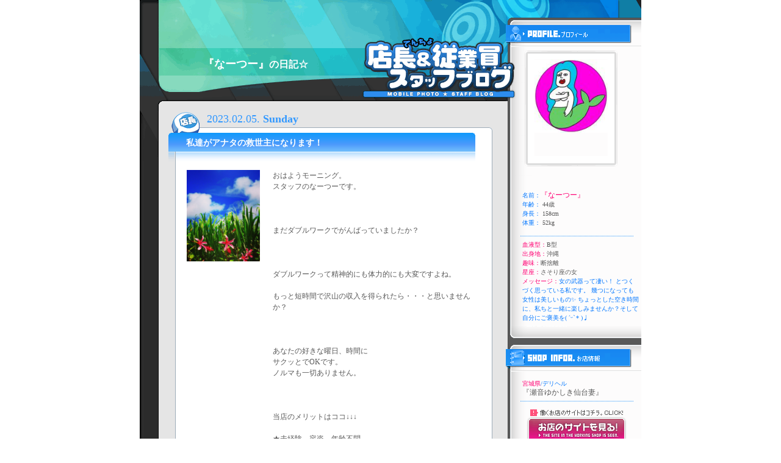

--- FILE ---
content_type: text/html
request_url: https://blog.tomo-job.com/tomo-job/blog/tencho/main.php?tenchocd=103780&bdcd=&gblogcd=7995296&page=&view=1
body_size: 23143
content:


<!DOCTYPE html PUBLIC "-//W3C//DTD XHTML 1.0 Transitional//EN" "http://www.w3.org/TR/xhtml1/DTD/xhtml1-transitional.dtd">
<html xmlns="http://www.w3.org/1999/xhtml" xml:lang="ja" lang="ja" dir="ltr">
<head>
<meta http-equiv="content-type" content="text/html;charset=utf-8" />
<link rel="stylesheet" type="text/css" href="//www.tomo-job.com/css/stylesheet.css" />
<link rel="stylesheet" type="text/css" href="//www.tomo-job.com/css/qanda.css" />
<style type="text/css">
.shop_icon img { 
	vertical-align:-0.15em;
	margin-right:2px;
}
.blog_pre{
	word-break:break-all;
	word-wrap:break-word;
}
.blog_pre p { margin: 0; }
</style>
<script LANGUAGE="JavaScript">
<!--
function MM_openBrWindow(theURL,winName,features) { //v2.0
	window.open(theURL,winName,features);
}
// -->
</script>

<title>なーつーの日記</title>
<meta name="description" content="おはようモーニング。スタッフのなーつーです。まだダブルワークでがんばっていましたか？ダブルワークって精神的にも体力的にも大変ですよね。もっと短時間で沢山の収入を得られたら・・・と思いませんか？あなたの好きな曜日、時間にサクッとでOKです。ノルマも一切あり...">
<meta name="twitter:card" content="summary">
<meta name="twitter:site" content="@tomojob_tomo">
<meta property="og:url" content="https://blog.tomo-job.com/tomo-job/blog/tencho/main.php?tenchocd=103780&gblogcd=7995296">
<meta property="og:title" content="私達がアナタの救世主になります！ | なーつーの店長＆従業員スタッフブログ">
<meta property="og:description" content="おはようモーニング。スタッフのなーつーです。まだダブルワークでがんばっていましたか？ダブルワークって精神的にも体力的にも大変ですよね。もっと短時間で沢山の収入を得られたら・・・と思いませんか？あなたの好きな曜日、時間にサクッとでOKです。ノルマも一切あり...">
<meta property="og:image" content="https://blog.tomo-job.com/tomo-job/blog/shop/keisai/s-sendaiduma/103780/7995296/7995296.jpg">
	
</head>

<body style="background:#ffffff; font-family:'MS UI Gothic';">
<!-- Google tag (gtag.js) -->
<script async src="https://www.googletagmanager.com/gtag/js?id=UA-19808167-8"></script>
<script>
  window.dataLayer = window.dataLayer || [];
  function gtag(){dataLayer.push(arguments);}
  gtag('js', new Date());

  gtag('config', 'UA-19808167-8', {'content_group1': '4899'});
  gtag('config', 'G-78MTLR0W2C', {'content_group1': '4899'});

</script>

<div align="center">

<div style="background:url(../tencho/images_new/main_middle2.gif); width:822px; height:auto;">





<!--左側コンテンツここから-->
<div style="width:600px; float:left;">


<!--姫日記タイトルここから-->
<div style="background:url(../tencho/images_new/main_top.gif); width:600px; height:183px; text-align:left;">
<div style="color:#ffffff; font-weight:bold; padding:93px 0px 0px 104px;">
<a href="/tomo-job/blog/tencho/main.php?tenchocd=103780" style="color:#ffffff; text-decoration:none;"><span style="font-size:18px;">『なーつー』</span><span style="font-size:16px;">の日記☆</span></a>
</div>
</div>
<!--姫日記タイトルここまで-->




<!--新着一覧から来た場合は｢この女の子のブログをもっと見る!!｣を表示-->



<!-- 新ブログここから//////////////////////////////////////////////////////////////////////////////////////////////////////////////////////-->
<!-- 投稿日時、タイトル -->
<div style="background:url(../tencho/images_new/log_top.gif); width:600px; height:82px; text-align:left;">

<!-- 投稿日時 -->
<div style="font-size:18px; color:#3399ff; padding:2px 0px 0px 110px; position:relative;">
<span style="font-family: 'Impact';">2023.02.05.</span>
<span style="font-family: 'MS UI Gothic'; font-weight:bold;">Sunday</span>
<div style="font-size:12px; width:300px; color:#39f; position:absolute; top:0; right:20px; height:100%; box-sizing:border-box; padding-top:2px; display:flex; justify-content:flex-end; align-items:center;"></div>
</div>

<!-- タイトル -->
<div style="font-size:14px; color:#ffffff; font-weight:bold; padding:20px 0px 0px 76px;">
私達がアナタの救世主になります！</div>

</div>
<!-- 投稿日時、タイトルここまで -->


<!-- 左記事(新) -->
<div style="background:url(../tencho/images_new/log_middle.gif); width:600px; height:auto; text-align:left;">

<!-- 画像 -->
<div style="width:120px; padding:14px 21px 0px 77px; float:left;">
<a href="#" onclick="MM_openBrWindow('main_pop.php?galdatablog_cd=7995296','photodaily','location=no,status=no,menubar=no,scrollbars=no,resizable=no,width=500,height=625');return false">
<img src="/tomo-job/blog/shop/keisai/s-sendaiduma/103780/7995296/7995296.jpg" width="120" border="0" /></a>
</div>

<!-- 内容 -->
<div style="float:left;">
<div style="width:331px; font-size:12px; color:#595959; padding:14px 0px 0px 0px; line-height:1.5;" class="blog_pre">おはようモーニング。<br />
スタッフのなーつーです。<br />
<br />
<br />
<br />
まだダブルワークでがんばっていましたか？<br />
<br />
<br />
<br />
ダブルワークって精神的にも体力的にも大変ですよね。<br />
<br />
もっと短時間で沢山の収入を得られたら・・・と思いませんか？<br />
<br />
<br />
<br />
あなたの好きな曜日、時間に<br />
サクッとでOKです。<br />
ノルマも一切ありません。<br />
<br />
<br />
<br />
当店のメリットはココ↓↓↓<br />
<br />
★未経験、容姿、年齢不問<br />
★短時間でも大丈夫<br />
★その日のうちにお給与をゲット<br />
★ノルマなし<br />
★身バレ対策万全<br />
★店長が女性でフレンドリー<br />
★体験入店あり&nbsp;&nbsp; &nbsp;&nbsp;など<br />
<br />
<br />
<br />
やってみようかな・・・と迷ったら<br />
気軽にお問い合わせくださいね〜。<br />
いつでも大大大歓迎です。<br />
<br />
質問だけでも勿論OK！<br />
お待ちしていますよ！！！<br />
<br />
<br />
<br />
<br /></div>
</div>

<div style="clear:both;"></div>
</div>


<!-- 日記おしまいテキスト -->
<div style="background:url(../tencho/images_new/log_middle.gif); width:600px; height:auto; text-align:left;">
<div style="width:564px; font-size:10px; color:#3399ff; padding:14px 0px 0px 0px; text-align:right; line-height:2;">
	02/05の日記おしまい<br>
	<a href="https://twitter.com/intent/tweet?text=%E7%A7%81%E9%81%94%E3%81%8C%E3%82%A2%E3%83%8A%E3%82%BF%E3%81%AE%E6%95%91%E4%B8%96%E4%B8%BB%E3%81%AB%E3%81%AA%E3%82%8A%E3%81%BE%E3%81%99%EF%BC%81+%7C+%E3%81%A8%E3%82%82JOB+%E5%BA%97%E9%95%B7%EF%BC%86%E5%BE%93%E6%A5%AD%E5%93%A1%E3%82%B9%E3%82%BF%E3%83%83%E3%83%95%E3%83%96%E3%83%AD%E3%82%B0%0ahttps%3A%2F%2Fblog.tomo-job.com%2Ftomo-job%2Fblog%2Ftencho%2Fmain.php%3Ftenchocd%3D103780%26gblogcd%3D7995296%0a%0a%40tomojob_t2%E3%82%88%E3%82%8A" target="_blank"><img src="https://blog.tomo-job.com/tomo-job/blog/images/blog_tweet.png" alt="ツイート" width="79" height="21"></a>
</div>
</div>


<!-- 日記フッターテキストリンク -->
<div style="background:url(../tencho/images_new/log_middle.gif); width:600px; height:auto; text-align:left;">
<div class="shop_icon" style="width:479px; font-size:10px; color:#595959; padding:36px 0px 4px 79px;">

	<div style="text-align:right;">
	</div>
	<div style="text-align:right; margin-top:16px;">
				<img src="../tencho/images_new/home_icon.gif" />
		<a href="http://www.sendaizuma.com/" target="_blank" class="photodaily_main">お店サイトを見る</a>
		 ｜ 
						<img src="../tencho/images_new/note_icon.gif" />
		<a href="http://www.tomo-job.com/shop/index2.php?shopcd=4899" target="_blank" class="photodaily_main">求人情報を見る</a>
		 ｜ 
		<img src="../tencho/images_new/yajirushi_icon.gif" />
		<a href="#" class="photodaily_main">TOP</a>
	</div>
</div>
</div>


<!-- 日記フッター投稿日 -->
<div style="background:url(../tencho/images_new/log_bottom.gif); width:600px; height:25px; text-align:left;">
<div style="width:564px; font-size:10px; color:#ffffff; padding:9px 0px 0px 0px; text-align:right;">投稿日：2023/02/05(日)04:10:12</div>
</div>


<div style="background:url(../tencho/images_new/main_middle.gif); width:600px; height:20px;"></div>

<!-- 新ブログここまで //////////////////////////////////////////////////////////////////////////////////////////////////////////////////////-->




<!-- 記事がない場合ここから -->
<!--記事がない場合ここまで-->





<!--ページ処理リンクここから-->
<div style="background:url(../tencho/images_new/main_middle.gif); width:600px; height:auto;">
<!--ページ処理リンクここまで-->



</div>



</div>
<!--左側コンテンツここまで-->










<!--右側コンテンツここから-->
<div style="width:222px; float:left;">


<!--プロフィールここから-->
<!--女の子画像-->
<div style="position:relative; top:0px; left:0px; width:222px; height:313px; float:left;">
<div style="position:absolute; top:0px; left:0px; background:url(../tencho/images_new/profile_top.gif) no-repeat; width:222px; height:313px; z-index:2;"></div>
<div style="position:absolute; top:98px; left:47px; width:120px; height:160px; z-index:1; overfllow:hidden; text-align:left;">
<img src="//www.tomo-job.com/shop/keisai/s-sendaiduma/103780/tencho1s.jpg" alt="" border="0" style="max-width:120px;">
</div>
</div>


<!--女の子データ1-->
<div style="background:url(../tencho/images_new/rightarea_middle.gif); width:222px; height:auto; text-align:left;">
<div style="width:192px; font-size:10px; color:#0076FF; padding:0px 0px 14px 27px; text-align:left; line-height:150%;">
名前：<span style="font-size:12px; color:#FF0073;">『なーつー』</span><br />
年齢：<span style="font-size:10px; color:#595959;">
44歳</span><br />
身長：<span style="font-size:10px; color:#595959;">
158cm</span><br />
体重：<span style="font-size:10px; color:#595959;">
52kg</span>
</div>
</div>


<!--女の子データ2-->
<div style="text-align:left;">
<img src="../tencho/images_new/rightarea_dottolin.gif" width="222px" height="1px" /><br />
</div>

<div style="background:url(../tencho/images_new/rightarea_middle.gif); width:222px; height:auto; text-align:left;">
<div style="width:192px; font-size:10px; color:#FF0073; padding:6px 0px 6px 27px; text-align:left; line-height:150%;">
血液型：<span style="font-size:10px; color:#595959;">B型</span><br />
出身地：<span style="font-size:10px; color:#595959;">沖縄</span><br />
趣味：<span style="font-size:10px; color:#595959;">断捨離</span><br />
星座：<span style="font-size:10px; color:#595959;">さそり座の女</span><br />
メッセージ：<span style="font-size:10px; color:#0076FF;">女の武器って凄い！ とつくづく思っている私です。
幾つになっても女性は美しいもの&#10024; ちょっとした空き時間に、私ちと一緒に楽しみませんか？そして自分にご褒美を( &#714;&#7509;&#715;* )&#9833;</span><br />
</div>
</div>


<div style="background:url(../tencho/images_new/rightarea_bottom.gif); width:222px; height:20px; text-align:left;"></div>
<div style="background:url(../tencho/images_new/rightarea_middle2.gif); width:222px; height:10px; text-align:left;"></div>
<!--プロフィールここまで-->





<!--お店情報ここから-->
<div style="background:url(../tencho/images_new/shopinfo_top.gif); width:222px; height:47px; text-align:left;"></div>

<div style="background:url(../tencho/images_new/rightarea_middle.gif); width:222px; height:auto; text-align:left;">
<div style="width:192px; font-size:10px; color:#0076FF; padding:10px 0px 6px 27px; text-align:left; line-height:150%;">
<span style="font-size:10px; color:#FF0073;">宮城県</span>/<span style="font-size:10px; color:#0076FF;">デリヘル</span><br />
<span style="font-size:12px; color:#595959;">『瀬音ゆかしき仙台妻』</span><br />
</div>
</div>

<div style="text-align:left;">
<img src="../tencho/images_new/rightarea_dottolin.gif" width="222px" height="1px" /><br />
</div>

<div style="background:url(../tencho/images_new/rightarea_middle.gif); width:222px; height:auto; text-align:left;">
<div style="padding:10px 0px 0px 33px; text-align:left;">

<a href="http://www.sendaizuma.com/" target="_blank" class="photodaily_main">
<img src="../tencho/images_new/ohp_button.gif" width="166px" height="61px" border="0" /></a><br />


<a href="http://www.tomo-job.com/shop/index2.php?shopcd=4899" target="_blank" class="photodaily_main">
<img src="../tencho/images_new/job_button.gif" width="166px" height="61px" border="0" /></a><br />
</div>
</div>

<div style="background:url(../tencho/images_new/rightarea_bottom.gif); width:222px; height:20px; text-align:left;"></div>
<div style="background:url(../tencho/images_new/rightarea_middle2.gif); width:222px; height:10px; text-align:left;"></div>
<!--お店情報ここまで-->





<!--QRコードここから-->
<div style="background:url(../tencho/images_new/qrcode_top.gif); width:222px; height:47px; text-align:left;"></div>

<div style="background:url(../tencho/images_new/rightarea_middle.gif); width:222px; height:2px; text-align:left;"></div>
<div style="background:url(../tencho/images_new/qr_access.gif); width:222px; height:25px; text-align:left;"></div>


<div style="background:url(../tencho/images_new/rightarea_middle.gif); width:222px; height:auto; text-align:left;">
	<div style="padding:0px 0px 0px 25px; text-align:left; float:left;">
		<a href="#" onClick="MM_openBrWindow('https://blog.tomo-job.com/tomo-job/blog/tencho/sp/main_sp.php?tenchocd=103780','mobile','resizable=0,scrollbars=1,menubar=0,directories=0,status=0,location=0,width=340,height=600');return false;">
		<img src="/tomo-job/blog/inc/qr/qr_img.php?d=http://blog.tomo-job.com/tomo-job/blog/k/shop/shop_tblog.php?galdatacd=103780&e=M&s=2&t=j" alt="" border="0" />
		</a>
	</div>

	<div style="padding:7px 0px 0px 0px; text-align:left; float:left;">
		<a href="#" onClick="MM_openBrWindow('https://blog.tomo-job.com/tomo-job/blog/tencho/sp/main_sp.php?tenchocd=103780','mobile','resizable=0,scrollbars=1,menubar=0,directories=0,status=0,location=0,width=340,height=600');return false;">
		<img src="../tencho/images_new/qr_button.gif" width="99px" height="68px" border="0" usemap="#48" />
		</a>
	</div>

	<div style="clear:both;"></div>
</div>

<div style="background:url(../tencho/images_new/rightarea_bottom.gif); width:222px; height:20px; text-align:left;"></div>
<div style="background:url(../tencho/images_new/rightarea_middle2.gif); width:222px; height:10px; text-align:left;"></div>
<!--QRコードここまで-->









<!--日記ログここから-->
<div style="background:url(../tencho/images_new/logpast_top.gif); width:222px; height:47px; text-align:left;"></div>

<div style="background:url(../tencho/images_new/rightarea_middle.gif); width:222px; height:56px; text-align:left;">
<div style="width:201px; font-size:10px; color:#0076FF; padding:10px 0px 6px 21px; text-align:left; line-height:150%;">
<span style="font-size:12px; color:#FF0073;">『投稿ログデータ』</span><br />
<span style="font-size:10px; color:#595959;">最新の投稿や､過去に投稿した画像が見れる！</span><br />
</div>
</div>


<!--投稿ログデータここから-->
<div style="background:url(../tencho/images_new/rightarea_middle.gif); width:222px; height:auto; text-align:left;">

<div style="padding:0px 0px 0px 53px;">
<div style="background:url(../tencho/images_new/log_img_back.gif) no-repeat; width:53px; height:85px; padding:0px 24px 10px 0px; text-align:left; float:left;">
<div style="padding:6px 0px 0px 6px;">
<div style="width:40px; height:53px; text-align:center;">
<a href="https://blog.tomo-job.com/tomo-job/blog/tencho/main.php?tenchocd=103780&bdcd=&gblogcd=12575014&page=&view=1">
<img src="../shop/keisai/s-sendaiduma/103780/12575014/s_12575014.jpg" alt="" style="max-width:100%; max-height:100%;" border="0" />
</a>
</div>
</div>

<div style="width:53; padding:13px 0px 0px 5px; font-size:10px; color:#ff3e00;">
10/18 up!
</div>
</div>


<div style="background:url(../tencho/images_new/log_img_back.gif) no-repeat; width:53px; height:85px; padding:0px 24px 10px 0px; text-align:left; float:left;">
<div style="padding:6px 0px 0px 6px;">
<div style="width:40px; height:53px; text-align:center;">
<a href="https://blog.tomo-job.com/tomo-job/blog/tencho/main.php?tenchocd=103780&bdcd=&gblogcd=11543835&page=&view=1">
<img src="../shop/keisai/s-sendaiduma/103780/11543835/s_11543835.jpg" alt="" style="max-width:100%; max-height:100%;" border="0" />
</a>
</div>
</div>

<div style="width:53; padding:13px 0px 0px 5px; font-size:10px; color:#ff3e00;">
03/27 up!
</div>
</div>

<div style="clear:both;"></div>
</div>

<div style="padding:0px 0px 0px 53px;">
<div style="background:url(../tencho/images_new/log_img_back.gif) no-repeat; width:53px; height:85px; padding:0px 24px 10px 0px; text-align:left; float:left;">
<div style="padding:6px 0px 0px 6px;">
<div style="width:40px; height:53px; text-align:center;">
<a href="https://blog.tomo-job.com/tomo-job/blog/tencho/main.php?tenchocd=103780&bdcd=&gblogcd=11538397&page=&view=1">
<img src="../shop/keisai/s-sendaiduma/103780/11538397/s_11538397.jpg" alt="" style="max-width:100%; max-height:100%;" border="0" />
</a>
</div>
</div>

<div style="width:53; padding:13px 0px 0px 5px; font-size:10px; color:#ff3e00;">
03/26 up!
</div>
</div>


<div style="background:url(../tencho/images_new/log_img_back.gif) no-repeat; width:53px; height:85px; padding:0px 24px 10px 0px; text-align:left; float:left;">
<div style="padding:6px 0px 0px 6px;">
<div style="width:40px; height:53px; text-align:center;">
<a href="https://blog.tomo-job.com/tomo-job/blog/tencho/main.php?tenchocd=103780&bdcd=&gblogcd=11532959&page=&view=1">
<img src="../shop/keisai/s-sendaiduma/103780/11532959/s_11532959.jpg" alt="" style="max-width:100%; max-height:100%;" border="0" />
</a>
</div>
</div>

<div style="width:53; padding:13px 0px 0px 5px; font-size:10px; color:#ff3e00;">
03/25 up!
</div>
</div>

<div style="clear:both;"></div>
</div>

<div style="padding:0px 0px 0px 53px;">
<div style="background:url(../tencho/images_new/log_img_back.gif) no-repeat; width:53px; height:85px; padding:0px 24px 10px 0px; text-align:left; float:left;">
<div style="padding:6px 0px 0px 6px;">
<div style="width:40px; height:53px; text-align:center;">
<a href="https://blog.tomo-job.com/tomo-job/blog/tencho/main.php?tenchocd=103780&bdcd=&gblogcd=11527698&page=&view=1">
<img src="../shop/keisai/s-sendaiduma/103780/11527698/s_11527698.jpg" alt="" style="max-width:100%; max-height:100%;" border="0" />
</a>
</div>
</div>

<div style="width:53; padding:13px 0px 0px 5px; font-size:10px; color:#ff3e00;">
03/24 up!
</div>
</div>


<div style="background:url(../tencho/images_new/log_img_back.gif) no-repeat; width:53px; height:85px; padding:0px 24px 10px 0px; text-align:left; float:left;">
<div style="padding:6px 0px 0px 6px;">
<div style="width:40px; height:53px; text-align:center;">
<a href="https://blog.tomo-job.com/tomo-job/blog/tencho/main.php?tenchocd=103780&bdcd=&gblogcd=11522539&page=&view=1">
<img src="../shop/keisai/s-sendaiduma/103780/11522539/s_11522539.jpg" alt="" style="max-width:100%; max-height:100%;" border="0" />
</a>
</div>
</div>

<div style="width:53; padding:13px 0px 0px 5px; font-size:10px; color:#ff3e00;">
03/23 up!
</div>
</div>

<div style="clear:both;"></div>
</div>

<div style="padding:0px 0px 0px 53px;">
<div style="background:url(../tencho/images_new/log_img_back.gif) no-repeat; width:53px; height:85px; padding:0px 24px 10px 0px; text-align:left; float:left;">
<div style="padding:6px 0px 0px 6px;">
<div style="width:40px; height:53px; text-align:center;">
<a href="https://blog.tomo-job.com/tomo-job/blog/tencho/main.php?tenchocd=103780&bdcd=&gblogcd=11516987&page=&view=1">
<img src="../shop/keisai/s-sendaiduma/103780/11516987/s_11516987.jpg" alt="" style="max-width:100%; max-height:100%;" border="0" />
</a>
</div>
</div>

<div style="width:53; padding:13px 0px 0px 5px; font-size:10px; color:#ff3e00;">
03/22 up!
</div>
</div>


<div style="background:url(../tencho/images_new/log_img_back.gif) no-repeat; width:53px; height:85px; padding:0px 24px 10px 0px; text-align:left; float:left;">
<div style="padding:6px 0px 0px 6px;">
<div style="width:40px; height:53px; text-align:center;">
<a href="https://blog.tomo-job.com/tomo-job/blog/tencho/main.php?tenchocd=103780&bdcd=&gblogcd=11511536&page=&view=1">
<img src="../shop/keisai/s-sendaiduma/103780/11511536/s_11511536.jpg" alt="" style="max-width:100%; max-height:100%;" border="0" />
</a>
</div>
</div>

<div style="width:53; padding:13px 0px 0px 5px; font-size:10px; color:#ff3e00;">
03/21 up!
</div>
</div>

<div style="clear:both;"></div>
</div>

<div style="padding:0px 0px 0px 53px;">
<div style="background:url(../tencho/images_new/log_img_back.gif) no-repeat; width:53px; height:85px; padding:0px 24px 10px 0px; text-align:left; float:left;">
<div style="padding:6px 0px 0px 6px;">
<div style="width:40px; height:53px; text-align:center;">
<a href="https://blog.tomo-job.com/tomo-job/blog/tencho/main.php?tenchocd=103780&bdcd=&gblogcd=11506034&page=&view=1">
<img src="../shop/keisai/s-sendaiduma/103780/11506034/s_11506034.jpg" alt="" style="max-width:100%; max-height:100%;" border="0" />
</a>
</div>
</div>

<div style="width:53; padding:13px 0px 0px 5px; font-size:10px; color:#ff3e00;">
03/20 up!
</div>
</div>


<div style="background:url(../tencho/images_new/log_img_back.gif) no-repeat; width:53px; height:85px; padding:0px 24px 10px 0px; text-align:left; float:left;">
<div style="padding:6px 0px 0px 6px;">
<div style="width:40px; height:53px; text-align:center;">
<a href="https://blog.tomo-job.com/tomo-job/blog/tencho/main.php?tenchocd=103780&bdcd=&gblogcd=11500669&page=&view=1">
<img src="../shop/keisai/s-sendaiduma/103780/11500669/s_11500669.jpg" alt="" style="max-width:100%; max-height:100%;" border="0" />
</a>
</div>
</div>

<div style="width:53; padding:13px 0px 0px 5px; font-size:10px; color:#ff3e00;">
03/19 up!
</div>
</div>

<div style="clear:both;"></div>
</div>






</div><!--投稿ログデータここまで-->


<!--お題投稿 ここから-->
<!--お題投稿 ここまで-->


<div style="background:url(../tencho/images_new/rightarea_middle.gif); width:222px; height:10px; text-align:left;"></div>
<div style="background:url(../tencho/images_new/rightarea_bottom2.gif); width:222px; height:20px; text-align:left;"></div>
<!--日記ログここまで-->


</div>
<!--右側コンテンツここまで-->



<div style="clear:both;"></div>

</div>


<!--フッターここから-->
<div style="background:url(../tencho/images_new/main_bottom.gif); width:822px; height:129px;"></div>
<!--フッターここまで-->



</div>


</body>
</html>

--- FILE ---
content_type: text/css
request_url: https://www.tomo-job.com/css/qanda.css
body_size: 1796
content:
.main_title{
position:relative; top:0px; left:0px;
background:url(/images/qanda_top_title.gif);
width:589px;
height:215px;
}
.main_question_position{
position:absolute;top:121px;left:128px;
width:334px;
height:65px;
line-height:140%;
color:#737373;
font-size:12px;
font-family:'�l�r �S�V�b�N';
text-align:left;
}
.main_question_link{
color:#FF4C4C;
font-size:12px;
font-family:'�l�r �S�V�b�N';
position:relative;left:1px;
}
.main_bottom_button_position{
position:absolute;top:187px;left:73px;
}
.main_bottom_button_space{
position:relative;left:-2px;
}
.main_fuuzoku_button_position{
position:absolute;top:78px;left:470px;
}
.main_kanpai_button_position{
position:absolute;top:145px;left:470px;
}



.backnumber_title{
background:url(/images/backnumber_top.gif);
width:565px;
height:248px;
}
.backnumber_list_background{
background:url(/images/backnumber_list_center.gif);
width:565px;
}
.backnumber_list_position{
position:relative;top:3px;left:41px;
padding-bottom:10px;
}
.backnumber_list_box{
width:484px;
height:26px;
line-height:150%;
background:#F7F7F7;
}
.backnumber_list_number{
position:relative;left:10px;
color:#00B9F4;
font-size:9px;
font-weight:bold;
font-family:'Franklin Gothic Medium';
}
.backnumber_list_text{
position:relative;left:20px;
color:#7D7D7D;
font-size:12px;
font-family:'�l�r �S�V�b�N';
text-decoration:none;
}
.backnumber_list_bottom{
background:url(/images/backnumber_list_bottom.gif);
width:565px;
height:26px;
}
.backnumber_bottom_background{
background:url(/images/backnumber_center.gif);
width:565px;
}
.backnumber_tomojob_logo{
padding-top:14px;
position:relative;left:466px;
}
.backnumber_bottom_bottom{
background:url(/images/backnumber_bottom.gif);
width:565px;
height:18px;
}



.qa_title{
background:url(/images/qa_top.gif);
width:565px;
height:265px;
}
